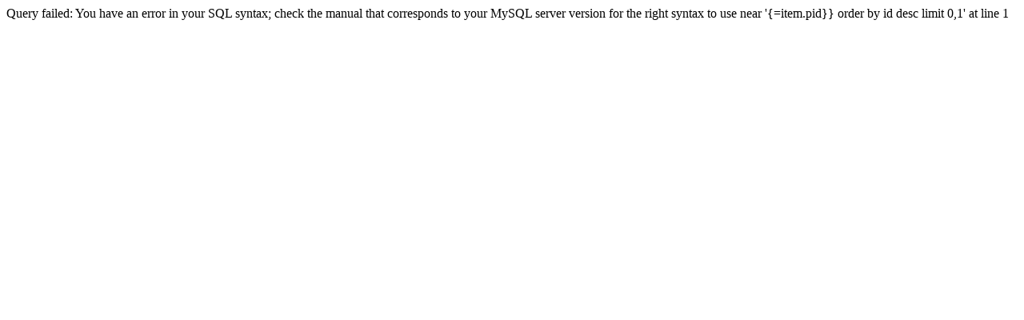

--- FILE ---
content_type: text/html; charset=utf-8
request_url: https://admin.sinlu.net/weixinpl/mshop/product_detail.php?pid=%7B%7B=item.pid%7D%7D&customer_id=DDtRYFQ3Bjk=
body_size: -12
content:
Query failed: You have an error in your SQL syntax; check the manual that corresponds to your MySQL server version for the right syntax to use near '{=item.pid}} order by id desc limit 0,1' at line 1